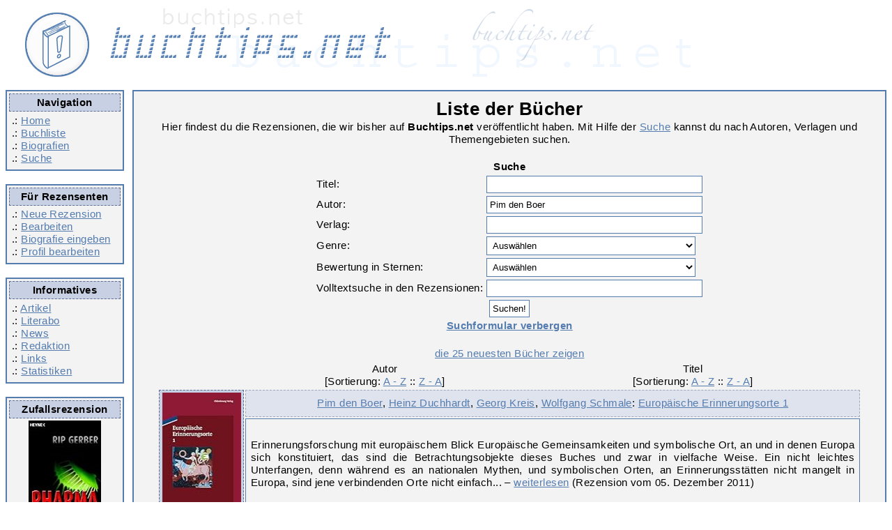

--- FILE ---
content_type: text/html; charset=UTF-8
request_url: https://www.buchtips.net/list.php?autor=4513&limit=50&order=aab
body_size: 3450
content:
<!DOCTYPE html>
<html lang = "de">
<head>
<title>Buchliste - Buchtips.net</title>
<META NAME="author"			CONTENT="Redaktion Buchtips.net">
<META NAME="publisher"			CONTENT="Redaktion Buchtips.net">
<META NAME="copyright"			CONTENT="Redaktion Buchtips.net">
<META NAME="keywords"			CONTENT="review buch empfehlung rezension kultur literatur online lesen">
<META NAME="page-topic"			CONTENT="B&uuml;cher">
<META NAME="audience"			CONTENT="Alle">
<META NAME="DC.Language"		CONTENT="de">
<meta name="content-language" 		content="de">
<META NAME="revisit-after" 		CONTENT="5 days">
<META HTTP-EQUIV="content-language" 	CONTENT="de"><meta name="robots" content="noindex"><meta charset="utf-8">

<link rel="alternate" type="application/rss+xml" title="RSS" href="https://www.buchtips.net/rss.php?option=latest&amp;medium=buecher">
<meta property="og:title" content = "Buchliste - Buchtips.net" />
<meta property="fb:admins" content="1479969856" />
<meta property="fb:pages" content="209836832426272" />
<meta property="og:type" content="article" /><base href  = "https://www.buchtips.net/"><!-- disabled google analytics --><script defer type="text/javascript" src="/jquery-2.2.4.min.js"></script>
    <script defer type="text/javascript" src="/jquery-ui-1.12.1.min.js"></script>
    <script defer type="text/javascript" src="/xajax_func.js"></script>
    <script defer type="text/javascript" src="/functions.js"></script>

<link rel="preload" href="templates/corinna_responsive/style_f.css" as="style">
<link rel="preload" href="templates/corinna_responsive/font-awesome-4.7.0.min.css" as="style">
<link rel="preload" href="templates/fonts/fontawesome-webfont.woff2?v=4.7.0" as="font" crossorigin>

<link rel="stylesheet" type="text/css" href = "templates/corinna_responsive/style_f.css">
<link rel="stylesheet" href="templates/corinna_responsive/font-awesome-4.7.0.min.css">
<meta name="viewport" content="width=device-width, initial-scale=1">

</head>
<body>
<div class="header">
    <a href="/">
        <img src = "templates/corinna/buchtips_oben.gif" alt="Logo buchtips.net">
    </a>
</div>

<div style="overflow: hidden; width:100%">
    <div class="navicontainer">

        <div class="hamburger">
            <a class="btn btn-primary" href="#navigation-main">
                <i class="fa fa-bars" aria-hidden="true" title="Hauptnavigation"></i>
                <span class="sr-only">Hauptnavigation</span>
            </a>
        </div>

        <div class = "navirahmen">
            <div class = "ueberschrift">Navigation</div>
            .: <a href = "/">Home</a><br />
            .: <a href = "list.php">Buchliste</a><br />
            .: <a href = "bio.php">Biografien</a><br />
            .: <a href = "list.php?zeigeSuche=ja">Suche</a><br />
        </div>

        <div class = "navirahmen">
            <div class = "ueberschrift">Für Rezensenten</div>
            .: <a href = "neuertip.php">Neue Rezension</a><br  />
            .: <a href = "edit.php">Bearbeiten</a><br />
            .: <a href = "bio_edit.php">Biografie eingeben</a><br />
            .: <a href = "profil.php">Profil bearbeiten</a><br /></div>

        <div class = "navirahmen">
            <div class = "ueberschrift">Informatives</div>
            .: <a href = "artikel.php">Artikel</a><br />
            .: <a href = "literabo.php">Literabo</a><br />
            .: <a href = "news.php" >News</a><br />
            .: <a href = "team.php">Redaktion</a><br />
            .: <a href = "links.php">Links</a><br />
            .: <a href = "stat.php">Statistiken</a>
        </div>

        <div class = "navirahmen">
            <div class = "ueberschrift">Zufallsrezension</div>
            <div style = "white-space:normal; text-align: center;">
                <a href = "rez3962-pharma.htm" class = "cover"><img src = "https://m.media-amazon.com/images/I/41S8M7B8TSL._SL160_.jpg" border = "0" alt = "Rip Gerber: Pharma" width = 104 height = 160 class = "cover" loading="lazy"></a><br />
                <span style = "font-style:italic;">Pharma</span> von Rip Gerber</div>
        </div>

    </div>

    <div class = "contentrahmen">
        <table width = "95%" align = "center">
<tr><td colspan = 3 align = "center">
<h1>Liste der B&uuml;cher</h1>
Hier findest du die Rezensionen, die wir bisher auf <b>Buchtips.net</b> veröffentlicht haben. Mit Hilfe der
<a href = "list.php?zeigeSuche=ja">Suche</a> kannst du nach Autoren, Verlagen und Themengebieten suchen.<br /><br />

<div style="display:inline" id="zeigeSuche">
    <form action="list.php" id="suchForm">
        <table>
            <tr>
                <td colspan=2 style="text-align:center;"><b>Suche</b></td>
            </tr>

            <tr>
                <td>Titel:</td>
                <td><input type="text" class="ajaxSuche" value="" style="width:300px;" autocomplete="off"
                           data-name="titelid">
                    <input type="hidden" name="titelid" value=""></td>
            </tr>

            <tr>
                <td>Autor:</td>
                <td><input type="text" class="ajaxSuche" value="Pim den Boer" style="width:300px;" autocomplete="off"
                           data-name="autor">
                    <input type="hidden" name="autor" value="4513"></td>
            </tr>

            <tr>
                <td>Verlag:</td>
                <td><input type="text" class="ajaxSuche" value="" style="width:300px;" autocomplete="off"
                           data-name="verlag">
                    <input type="hidden" name="verlag" value=""></td>
            </tr>

            <tr>
                <td>Genre:</td>
                <td><select name="sorte" size="1" style = "width:300px;">
<option value="none">Auswählen</option>
<option value="13">|  - Belletristik</option>
<option value="27">| |  - Fantasy</option>
<option value="31">| |  - historischer Roman</option>
<option value="39">| |  - Horror</option>
<option value="25">| |  - klassische Literatur</option>
<option value="29">| |  - Krimi</option>
<option value="26">| |  - Satire</option>
<option value="38">| |  - Science Fiction</option>
<option value="30">| |  - Thriller</option>
<option value="23">|  - Comic</option>
<option value="16">|  - H&ouml;rbuch</option>
<option value="12">|  - Kinder- und Jugendliteratur</option>
<option value="18">| |  - Jugendroman</option>
<option value="19">| |  - Jugendsachbuch</option>
<option value="17">| |  - Kinderbuch</option>
<option value="15">|  - Lyrik</option>
<option value="14">|  - Sachbuch</option>
<option value="20">| |  - Biografie</option>
<option value="21">| |  - Dokumentation</option>
<option value="47">| |  - Garten</option>
<option value="45">| |  - Gesundheit</option>
<option value="22">| |  - Informatik</option>
<option value="37">| | |  - Bildbearbeitung</option>
<option value="36">| | |  - Programmierung</option>
<option value="44">| |  - Kochb&uuml;cher</option>
<option value="24">| |  - Musik</option>
<option value="32">| |  - Nachschlagewerk</option>
<option value="40">| |  - Naturwissenschaften</option>
<option value="28">| |  - Philosophie</option>
<option value="33">| |  - Politik</option>
<option value="42">| |  - Psychologie &amp; Psychotherapie</option>
<option value="41">| |  - Recht</option>
<option value="46">| |  - Reisebuch</option>
<option value="35">| |  - Rollenspiele</option>
<option value="34">| |  - Sport</option>
<option value="43">| |  - Yoga</option>
</select>
</td>
            </tr>

            <tr>
                <td>Bewertung in Sternen:</td>
                <td><select name="sterne" style="width:300px; text-align: center;">
                        <option value="-1">Auswählen</option>
                        <option value="0" >0 Sterne</option>
                        
                        <option value="1" >1 Sterne</option>
                        
                        <option value="2" >2 Sterne</option>
                        
                        <option value="3" >3 Sterne</option>
                        
                        <option value="4" >4 Sterne</option>
                        
                        <option value="5" >5 Sterne</option>
                        
                        <option value="6" >6 Sterne</option>
                        
                        <option value="7" >7 Sterne</option>
                        
                        <option value="8" >8 Sterne</option>
                        
                        <option value="9" >9 Sterne</option>
                        
                        <option value="10" >10 Sterne</option>
                        </select></td>
            </tr>

            <tr>
                <td>Volltextsuche in den Rezensionen:</td>
                <td><input type="text" name="suchwort" value="" style="width:300px;"></td>
            </tr>

            <tr>
                <td colspan=2 style="text-align:center;"><input type="submit" value="Suchen!"></td>
            </tr>
        </table>
    </form>
    <a href="list.php?autor=4513&amp;limit=50&amp;order=aab" id="hideSearchLink"><b>Suchformular verbergen</b></a>
</div>

<div style = "display:none" id = "zeigeKeineSuche">
<a href = "list.php?autor=4513&amp;limit=50&amp;order=aab&amp;zeigeSuche=ja" id="showSearchLink"><b>Suchformular anzeigen</b></a>
</div>
</td></tr>
<tr><td colspan = 3 align = "center"><br /><a href = "list.php?autor=4513&amp;limit=50">die 25 neuesten B&uuml;cher zeigen</a></td></tr>

<tr align = "center"><td></td>
<td width = "40%" class = "nobr">Autor
[Sortierung: <a href = "list.php?autor=4513&amp;limit=50&amp;order=aauf">A - Z</a> :: <a href = "list.php?autor=4513&amp;limit=50&amp;order=aab">Z - A</a>]</td>
<td class = "nobr">Titel
[Sortierung: <a href = "list.php?autor=4513&amp;limit=50&amp;order=tauf">A - Z</a> :: <a href = "list.php?autor=4513&amp;limit=50&amp;order=tab">Z - A</a>]</td></tr>
<tr align = "center">
<td rowspan = 2 class = "ueberschrift"><a href = "https://www.buchtips.net/rez6290-europaeische-erinnerungsorte-1.htm"><img src = "https://m.media-amazon.com/images/I/41gWyCMUN8L._SL160_.jpg" border = "0" alt = "Pim den Boer, Heinz Duchhardt, Georg Kreis, Wolfgang Schmale: Europäische Erinnerungsorte 1" width = 113 height = 160 class = "cover" loading="lazy"></a></td>
<td colspan = 2 class = "ueberschriftHell"><a href = "https://www.buchtips.net/autor4513-pim-den-boer.htm">Pim den Boer</a>, <a href = "https://www.buchtips.net/autor6848-heinz-duchhardt.htm">Heinz Duchhardt</a>, <a href = "https://www.buchtips.net/autor4515-georg-kreis.htm">Georg Kreis</a>, <a href = "https://www.buchtips.net/autor4516-wolfgang-schmale.htm">Wolfgang Schmale</a>: <a href = "https://www.buchtips.net/rez6290-europaeische-erinnerungsorte-1.htm">Europäische Erinnerungsorte 1</a></td>
</tr>
<tr align = "justify"><td colspan = 2 class = "rahmen">Erinnerungsforschung mit europäischem Blick

Europäische Gemeinsamkeiten und symbolische Ort, an und in denen Europa sich konstituiert, das sind die Betrachtungsobjekte dieses Buches und zwar in vielfache Weise. Ein nicht leichtes Unterfangen, denn während es an nationalen Mythen, und symbolischen Orten, an Erinnerungsstätten nicht mangelt in Europa, sind jene verbindenden Orte nicht einfach... &ndash; <a href = "https://www.buchtips.net/rez6290-europaeische-erinnerungsorte-1.htm">weiterlesen</a> (Rezension vom 05. Dezember 2011)</td></tr>
<tr><td colspan = 3 style = "height:8px;">&nbsp;</td></tr>


<tr><td colspan = 3><div align = "center"><b>eine</b> Rezension gefunden

</div>
</td></tr>
<tr><td colspan = 3 style = "height:15px;"><hr width="60%"></td></tr>
<tr><td colspan = 3><div align = "center">
<b>Optionen</b>:<br />
Rezensionen pro Seite: <a href = "list.php?autor=4513&amp;limit=10&amp;order=aab">10</a> | <a href = "list.php?autor=4513&amp;order=aab">25</a> | <a href = "list.php?autor=4513&amp;limit=50&amp;order=aab">50</a>
</div></td></tr>
</table>

    </div>
</div>

<div class = "untenrahmen" align = "center">
    Buchtips.net 2002 - 2026&nbsp; | &nbsp;<a href = "https://www.buchtips.net/kontakt.php" class = "footlink">Kontakt</a>&nbsp; | &nbsp;<a href = "https://www.buchtips.net/impress.php" class = "footlink">Impressum</a> | &nbsp;<a href = "https://www.buchtips.net/datenschutz.php" class = "footlink">Datenschutzerklärung</a><br /><br />
    <iframe id="footer_amazon" src="" width="468" height="60" scrolling="no" border="0" marginwidth="0" style="border:none;" frameborder="0"></iframe>

</div>

</body></html>
